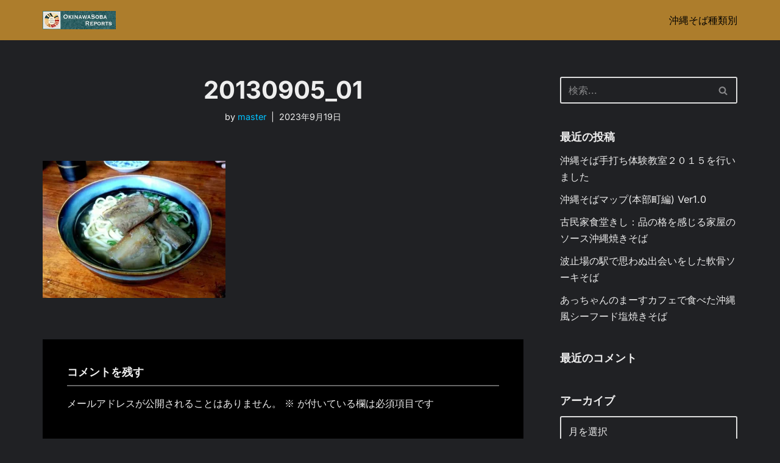

--- FILE ---
content_type: text/html; charset=UTF-8
request_url: https://suba.okinawa.jp/20130905_01-2/
body_size: 15455
content:
<!DOCTYPE html><html lang="ja"><head><meta charset="UTF-8"><meta name="viewport" content="width=device-width, initial-scale=1, minimum-scale=1"><link rel="profile" href="https://gmpg.org/xfn/11"><title>20130905_01 &#8211; 沖縄そばレポート</title><meta name='robots' content='max-image-preview:large' /><style>img:is([sizes="auto" i], [sizes^="auto," i]) { contain-intrinsic-size: 3000px 1500px }</style><meta name="google-site-verification" content="m6Eh_XBQKE8kbszKz4GQbDTSM3-vfXjq6dr0Pf8z2Ko" /><link rel='dns-prefetch' href='//www.googletagmanager.com' /><link rel='dns-prefetch' href='//stats.wp.com' /><link rel='dns-prefetch' href='//fonts.googleapis.com' /><link rel="alternate" type="application/rss+xml" title="沖縄そばレポート &raquo; フィード" href="https://suba.okinawa.jp/feed/" /><link rel="alternate" type="application/rss+xml" title="沖縄そばレポート &raquo; コメントフィード" href="https://suba.okinawa.jp/comments/feed/" /><link rel="alternate" type="application/rss+xml" title="沖縄そばレポート &raquo; 20130905_01 のコメントのフィード" href="https://suba.okinawa.jp/feed/?attachment_id=401" /><link data-optimized="1" rel='stylesheet' id='wp-block-library-css' href='https://suba.okinawa.jp/swp/wp-content/litespeed/css/96b0b8f737ae2fbc89b2d57b971685fe.css?ver=685fe' media='all' /><link data-optimized="1" rel='stylesheet' id='mediaelement-css' href='https://suba.okinawa.jp/swp/wp-content/litespeed/css/cdce7cea15e89bac9f113547aa0b5751.css?ver=b5751' media='all' /><link data-optimized="1" rel='stylesheet' id='wp-mediaelement-css' href='https://suba.okinawa.jp/swp/wp-content/litespeed/css/a4ec74e323d4262ba28bdc655b9da987.css?ver=da987' media='all' /><style id='jetpack-sharing-buttons-style-inline-css'>.jetpack-sharing-buttons__services-list{display:flex;flex-direction:row;flex-wrap:wrap;gap:0;list-style-type:none;margin:5px;padding:0}.jetpack-sharing-buttons__services-list.has-small-icon-size{font-size:12px}.jetpack-sharing-buttons__services-list.has-normal-icon-size{font-size:16px}.jetpack-sharing-buttons__services-list.has-large-icon-size{font-size:24px}.jetpack-sharing-buttons__services-list.has-huge-icon-size{font-size:36px}@media print{.jetpack-sharing-buttons__services-list{display:none!important}}.editor-styles-wrapper .wp-block-jetpack-sharing-buttons{gap:0;padding-inline-start:0}ul.jetpack-sharing-buttons__services-list.has-background{padding:1.25em 2.375em}</style><style id='classic-theme-styles-inline-css'>/*! This file is auto-generated */
.wp-block-button__link{color:#fff;background-color:#32373c;border-radius:9999px;box-shadow:none;text-decoration:none;padding:calc(.667em + 2px) calc(1.333em + 2px);font-size:1.125em}.wp-block-file__button{background:#32373c;color:#fff;text-decoration:none}</style><style id='global-styles-inline-css'>:root{--wp--preset--aspect-ratio--square: 1;--wp--preset--aspect-ratio--4-3: 4/3;--wp--preset--aspect-ratio--3-4: 3/4;--wp--preset--aspect-ratio--3-2: 3/2;--wp--preset--aspect-ratio--2-3: 2/3;--wp--preset--aspect-ratio--16-9: 16/9;--wp--preset--aspect-ratio--9-16: 9/16;--wp--preset--color--black: #000000;--wp--preset--color--cyan-bluish-gray: #abb8c3;--wp--preset--color--white: #ffffff;--wp--preset--color--pale-pink: #f78da7;--wp--preset--color--vivid-red: #cf2e2e;--wp--preset--color--luminous-vivid-orange: #ff6900;--wp--preset--color--luminous-vivid-amber: #fcb900;--wp--preset--color--light-green-cyan: #7bdcb5;--wp--preset--color--vivid-green-cyan: #00d084;--wp--preset--color--pale-cyan-blue: #8ed1fc;--wp--preset--color--vivid-cyan-blue: #0693e3;--wp--preset--color--vivid-purple: #9b51e0;--wp--preset--color--neve-link-color: var(--nv-primary-accent);--wp--preset--color--neve-link-hover-color: var(--nv-secondary-accent);--wp--preset--color--nv-site-bg: var(--nv-site-bg);--wp--preset--color--nv-light-bg: var(--nv-light-bg);--wp--preset--color--nv-dark-bg: var(--nv-dark-bg);--wp--preset--color--neve-text-color: var(--nv-text-color);--wp--preset--color--nv-text-dark-bg: var(--nv-text-dark-bg);--wp--preset--color--nv-c-1: var(--nv-c-1);--wp--preset--color--nv-c-2: var(--nv-c-2);--wp--preset--gradient--vivid-cyan-blue-to-vivid-purple: linear-gradient(135deg,rgba(6,147,227,1) 0%,rgb(155,81,224) 100%);--wp--preset--gradient--light-green-cyan-to-vivid-green-cyan: linear-gradient(135deg,rgb(122,220,180) 0%,rgb(0,208,130) 100%);--wp--preset--gradient--luminous-vivid-amber-to-luminous-vivid-orange: linear-gradient(135deg,rgba(252,185,0,1) 0%,rgba(255,105,0,1) 100%);--wp--preset--gradient--luminous-vivid-orange-to-vivid-red: linear-gradient(135deg,rgba(255,105,0,1) 0%,rgb(207,46,46) 100%);--wp--preset--gradient--very-light-gray-to-cyan-bluish-gray: linear-gradient(135deg,rgb(238,238,238) 0%,rgb(169,184,195) 100%);--wp--preset--gradient--cool-to-warm-spectrum: linear-gradient(135deg,rgb(74,234,220) 0%,rgb(151,120,209) 20%,rgb(207,42,186) 40%,rgb(238,44,130) 60%,rgb(251,105,98) 80%,rgb(254,248,76) 100%);--wp--preset--gradient--blush-light-purple: linear-gradient(135deg,rgb(255,206,236) 0%,rgb(152,150,240) 100%);--wp--preset--gradient--blush-bordeaux: linear-gradient(135deg,rgb(254,205,165) 0%,rgb(254,45,45) 50%,rgb(107,0,62) 100%);--wp--preset--gradient--luminous-dusk: linear-gradient(135deg,rgb(255,203,112) 0%,rgb(199,81,192) 50%,rgb(65,88,208) 100%);--wp--preset--gradient--pale-ocean: linear-gradient(135deg,rgb(255,245,203) 0%,rgb(182,227,212) 50%,rgb(51,167,181) 100%);--wp--preset--gradient--electric-grass: linear-gradient(135deg,rgb(202,248,128) 0%,rgb(113,206,126) 100%);--wp--preset--gradient--midnight: linear-gradient(135deg,rgb(2,3,129) 0%,rgb(40,116,252) 100%);--wp--preset--font-size--small: 13px;--wp--preset--font-size--medium: 20px;--wp--preset--font-size--large: 36px;--wp--preset--font-size--x-large: 42px;--wp--preset--spacing--20: 0.44rem;--wp--preset--spacing--30: 0.67rem;--wp--preset--spacing--40: 1rem;--wp--preset--spacing--50: 1.5rem;--wp--preset--spacing--60: 2.25rem;--wp--preset--spacing--70: 3.38rem;--wp--preset--spacing--80: 5.06rem;--wp--preset--shadow--natural: 6px 6px 9px rgba(0, 0, 0, 0.2);--wp--preset--shadow--deep: 12px 12px 50px rgba(0, 0, 0, 0.4);--wp--preset--shadow--sharp: 6px 6px 0px rgba(0, 0, 0, 0.2);--wp--preset--shadow--outlined: 6px 6px 0px -3px rgba(255, 255, 255, 1), 6px 6px rgba(0, 0, 0, 1);--wp--preset--shadow--crisp: 6px 6px 0px rgba(0, 0, 0, 1);}:where(.is-layout-flex){gap: 0.5em;}:where(.is-layout-grid){gap: 0.5em;}body .is-layout-flex{display: flex;}.is-layout-flex{flex-wrap: wrap;align-items: center;}.is-layout-flex > :is(*, div){margin: 0;}body .is-layout-grid{display: grid;}.is-layout-grid > :is(*, div){margin: 0;}:where(.wp-block-columns.is-layout-flex){gap: 2em;}:where(.wp-block-columns.is-layout-grid){gap: 2em;}:where(.wp-block-post-template.is-layout-flex){gap: 1.25em;}:where(.wp-block-post-template.is-layout-grid){gap: 1.25em;}.has-black-color{color: var(--wp--preset--color--black) !important;}.has-cyan-bluish-gray-color{color: var(--wp--preset--color--cyan-bluish-gray) !important;}.has-white-color{color: var(--wp--preset--color--white) !important;}.has-pale-pink-color{color: var(--wp--preset--color--pale-pink) !important;}.has-vivid-red-color{color: var(--wp--preset--color--vivid-red) !important;}.has-luminous-vivid-orange-color{color: var(--wp--preset--color--luminous-vivid-orange) !important;}.has-luminous-vivid-amber-color{color: var(--wp--preset--color--luminous-vivid-amber) !important;}.has-light-green-cyan-color{color: var(--wp--preset--color--light-green-cyan) !important;}.has-vivid-green-cyan-color{color: var(--wp--preset--color--vivid-green-cyan) !important;}.has-pale-cyan-blue-color{color: var(--wp--preset--color--pale-cyan-blue) !important;}.has-vivid-cyan-blue-color{color: var(--wp--preset--color--vivid-cyan-blue) !important;}.has-vivid-purple-color{color: var(--wp--preset--color--vivid-purple) !important;}.has-neve-link-color-color{color: var(--wp--preset--color--neve-link-color) !important;}.has-neve-link-hover-color-color{color: var(--wp--preset--color--neve-link-hover-color) !important;}.has-nv-site-bg-color{color: var(--wp--preset--color--nv-site-bg) !important;}.has-nv-light-bg-color{color: var(--wp--preset--color--nv-light-bg) !important;}.has-nv-dark-bg-color{color: var(--wp--preset--color--nv-dark-bg) !important;}.has-neve-text-color-color{color: var(--wp--preset--color--neve-text-color) !important;}.has-nv-text-dark-bg-color{color: var(--wp--preset--color--nv-text-dark-bg) !important;}.has-nv-c-1-color{color: var(--wp--preset--color--nv-c-1) !important;}.has-nv-c-2-color{color: var(--wp--preset--color--nv-c-2) !important;}.has-black-background-color{background-color: var(--wp--preset--color--black) !important;}.has-cyan-bluish-gray-background-color{background-color: var(--wp--preset--color--cyan-bluish-gray) !important;}.has-white-background-color{background-color: var(--wp--preset--color--white) !important;}.has-pale-pink-background-color{background-color: var(--wp--preset--color--pale-pink) !important;}.has-vivid-red-background-color{background-color: var(--wp--preset--color--vivid-red) !important;}.has-luminous-vivid-orange-background-color{background-color: var(--wp--preset--color--luminous-vivid-orange) !important;}.has-luminous-vivid-amber-background-color{background-color: var(--wp--preset--color--luminous-vivid-amber) !important;}.has-light-green-cyan-background-color{background-color: var(--wp--preset--color--light-green-cyan) !important;}.has-vivid-green-cyan-background-color{background-color: var(--wp--preset--color--vivid-green-cyan) !important;}.has-pale-cyan-blue-background-color{background-color: var(--wp--preset--color--pale-cyan-blue) !important;}.has-vivid-cyan-blue-background-color{background-color: var(--wp--preset--color--vivid-cyan-blue) !important;}.has-vivid-purple-background-color{background-color: var(--wp--preset--color--vivid-purple) !important;}.has-neve-link-color-background-color{background-color: var(--wp--preset--color--neve-link-color) !important;}.has-neve-link-hover-color-background-color{background-color: var(--wp--preset--color--neve-link-hover-color) !important;}.has-nv-site-bg-background-color{background-color: var(--wp--preset--color--nv-site-bg) !important;}.has-nv-light-bg-background-color{background-color: var(--wp--preset--color--nv-light-bg) !important;}.has-nv-dark-bg-background-color{background-color: var(--wp--preset--color--nv-dark-bg) !important;}.has-neve-text-color-background-color{background-color: var(--wp--preset--color--neve-text-color) !important;}.has-nv-text-dark-bg-background-color{background-color: var(--wp--preset--color--nv-text-dark-bg) !important;}.has-nv-c-1-background-color{background-color: var(--wp--preset--color--nv-c-1) !important;}.has-nv-c-2-background-color{background-color: var(--wp--preset--color--nv-c-2) !important;}.has-black-border-color{border-color: var(--wp--preset--color--black) !important;}.has-cyan-bluish-gray-border-color{border-color: var(--wp--preset--color--cyan-bluish-gray) !important;}.has-white-border-color{border-color: var(--wp--preset--color--white) !important;}.has-pale-pink-border-color{border-color: var(--wp--preset--color--pale-pink) !important;}.has-vivid-red-border-color{border-color: var(--wp--preset--color--vivid-red) !important;}.has-luminous-vivid-orange-border-color{border-color: var(--wp--preset--color--luminous-vivid-orange) !important;}.has-luminous-vivid-amber-border-color{border-color: var(--wp--preset--color--luminous-vivid-amber) !important;}.has-light-green-cyan-border-color{border-color: var(--wp--preset--color--light-green-cyan) !important;}.has-vivid-green-cyan-border-color{border-color: var(--wp--preset--color--vivid-green-cyan) !important;}.has-pale-cyan-blue-border-color{border-color: var(--wp--preset--color--pale-cyan-blue) !important;}.has-vivid-cyan-blue-border-color{border-color: var(--wp--preset--color--vivid-cyan-blue) !important;}.has-vivid-purple-border-color{border-color: var(--wp--preset--color--vivid-purple) !important;}.has-neve-link-color-border-color{border-color: var(--wp--preset--color--neve-link-color) !important;}.has-neve-link-hover-color-border-color{border-color: var(--wp--preset--color--neve-link-hover-color) !important;}.has-nv-site-bg-border-color{border-color: var(--wp--preset--color--nv-site-bg) !important;}.has-nv-light-bg-border-color{border-color: var(--wp--preset--color--nv-light-bg) !important;}.has-nv-dark-bg-border-color{border-color: var(--wp--preset--color--nv-dark-bg) !important;}.has-neve-text-color-border-color{border-color: var(--wp--preset--color--neve-text-color) !important;}.has-nv-text-dark-bg-border-color{border-color: var(--wp--preset--color--nv-text-dark-bg) !important;}.has-nv-c-1-border-color{border-color: var(--wp--preset--color--nv-c-1) !important;}.has-nv-c-2-border-color{border-color: var(--wp--preset--color--nv-c-2) !important;}.has-vivid-cyan-blue-to-vivid-purple-gradient-background{background: var(--wp--preset--gradient--vivid-cyan-blue-to-vivid-purple) !important;}.has-light-green-cyan-to-vivid-green-cyan-gradient-background{background: var(--wp--preset--gradient--light-green-cyan-to-vivid-green-cyan) !important;}.has-luminous-vivid-amber-to-luminous-vivid-orange-gradient-background{background: var(--wp--preset--gradient--luminous-vivid-amber-to-luminous-vivid-orange) !important;}.has-luminous-vivid-orange-to-vivid-red-gradient-background{background: var(--wp--preset--gradient--luminous-vivid-orange-to-vivid-red) !important;}.has-very-light-gray-to-cyan-bluish-gray-gradient-background{background: var(--wp--preset--gradient--very-light-gray-to-cyan-bluish-gray) !important;}.has-cool-to-warm-spectrum-gradient-background{background: var(--wp--preset--gradient--cool-to-warm-spectrum) !important;}.has-blush-light-purple-gradient-background{background: var(--wp--preset--gradient--blush-light-purple) !important;}.has-blush-bordeaux-gradient-background{background: var(--wp--preset--gradient--blush-bordeaux) !important;}.has-luminous-dusk-gradient-background{background: var(--wp--preset--gradient--luminous-dusk) !important;}.has-pale-ocean-gradient-background{background: var(--wp--preset--gradient--pale-ocean) !important;}.has-electric-grass-gradient-background{background: var(--wp--preset--gradient--electric-grass) !important;}.has-midnight-gradient-background{background: var(--wp--preset--gradient--midnight) !important;}.has-small-font-size{font-size: var(--wp--preset--font-size--small) !important;}.has-medium-font-size{font-size: var(--wp--preset--font-size--medium) !important;}.has-large-font-size{font-size: var(--wp--preset--font-size--large) !important;}.has-x-large-font-size{font-size: var(--wp--preset--font-size--x-large) !important;}
:where(.wp-block-post-template.is-layout-flex){gap: 1.25em;}:where(.wp-block-post-template.is-layout-grid){gap: 1.25em;}
:where(.wp-block-columns.is-layout-flex){gap: 2em;}:where(.wp-block-columns.is-layout-grid){gap: 2em;}
:root :where(.wp-block-pullquote){font-size: 1.5em;line-height: 1.6;}</style><link data-optimized="1" rel='stylesheet' id='neve-style-css' href='https://suba.okinawa.jp/swp/wp-content/litespeed/css/544117d5e0a100056ad5533dc715e6e0.css?ver=5e6e0' media='all' /><style id='neve-style-inline-css'>.nv-meta-list li.meta:not(:last-child):after { content:"|" }.nv-meta-list .no-mobile{
			display:none;
		}.nv-meta-list li.last::after{
			content: ""!important;
		}@media (min-width: 769px) {
			.nv-meta-list .no-mobile {
				display: inline-block;
			}
			.nv-meta-list li.last:not(:last-child)::after {
		 		content: "|" !important;
			}
		}
 :root{ --container: 748px;--postwidth:100%; --primarybtnbg: var(--nv-primary-accent); --primarybtnhoverbg: var(--nv-primary-accent); --primarybtncolor: #fff; --secondarybtncolor: var(--nv-primary-accent); --primarybtnhovercolor: #fff; --secondarybtnhovercolor: var(--nv-primary-accent);--primarybtnborderradius:3px;--secondarybtnborderradius:3px;--secondarybtnborderwidth:3px;--btnpadding:13px 15px;--primarybtnpadding:13px 15px;--secondarybtnpadding:calc(13px - 3px) calc(15px - 3px); --bodyfontfamily: Inter; --bodyfontsize: 15px; --bodylineheight: 1.6; --bodyletterspacing: 0px; --bodyfontweight: 400; --headingsfontfamily: Inter; --h1fontsize: 36px; --h1fontweight: 700; --h1lineheight: 1.2; --h1letterspacing: 0px; --h1texttransform: none; --h2fontsize: 28px; --h2fontweight: 700; --h2lineheight: 1.3em; --h2letterspacing: 0px; --h2texttransform: none; --h3fontsize: 24px; --h3fontweight: 700; --h3lineheight: 1.4em; --h3letterspacing: 0px; --h3texttransform: none; --h4fontsize: 20px; --h4fontweight: 700; --h4lineheight: 1.6em; --h4letterspacing: 0px; --h4texttransform: none; --h5fontsize: 16px; --h5fontweight: 700; --h5lineheight: 1.6; --h5letterspacing: 0px; --h5texttransform: none; --h6fontsize: 14px; --h6fontweight: 700; --h6lineheight: 1.6; --h6letterspacing: 0px; --h6texttransform: none;--formfieldborderwidth:2px;--formfieldborderradius:3px; --formfieldbgcolor: var(--nv-site-bg); --formfieldbordercolor: #dddddd; --formfieldcolor: var(--nv-text-color);--formfieldpadding:10px 12px; } .nv-index-posts{ --borderradius:0px; } .single-post-container .alignfull > [class*="__inner-container"], .single-post-container .alignwide > [class*="__inner-container"]{ max-width:718px } .nv-meta-list{ --avatarsize: 20px; } .single .nv-meta-list{ --avatarsize: 20px; } .nv-is-boxed.nv-comments-wrap{ --padding:20px; } .nv-is-boxed.comment-respond{ --padding:20px; --bgcolor: #000000; } .single:not(.single-product), .page{ --c-vspace:0 0 0 0;; } .global-styled{ --bgcolor: var(--nv-site-bg); } .header-top{ --rowbcolor: var(--nv-light-bg); --color: var(--nv-text-color); --bgcolor: var(--nv-site-bg); } .header-main{ --rowbcolor: var(--nv-light-bg); --color: var(--nv-dark-bg); --bgcolor: #ad7d2c; } .header-bottom{ --rowbcolor: var(--nv-light-bg); --color: var(--nv-text-color); --bgcolor: var(--nv-site-bg); } .header-menu-sidebar-bg{ --justify: flex-start; --textalign: left;--flexg: 1;--wrapdropdownwidth: auto; --color: var(--nv-text-color); --bgcolor: var(--nv-site-bg); } .header-menu-sidebar{ width: 360px; } .builder-item--logo{ --maxwidth: 120px; --fs: 24px;--padding:10px 0;--margin:0; --textalign: left;--justify: flex-start; } .builder-item--nav-icon,.header-menu-sidebar .close-sidebar-panel .navbar-toggle{ --borderradius:0; } .builder-item--nav-icon{ --label-margin:0 5px 0 0;;--padding:10px 15px;--margin:0; } .builder-item--primary-menu{ --hovercolor: var(--nv-secondary-accent); --hovertextcolor: var(--nv-text-color); --activecolor: var(--nv-primary-accent); --spacing: 20px; --height: 25px;--padding:0;--margin:0; --fontsize: 1em; --lineheight: 1.6; --letterspacing: 0px; --fontweight: 500; --texttransform: none; --iconsize: 1em; } .hfg-is-group.has-primary-menu .inherit-ff{ --inheritedfw: 500; } .footer-top-inner .row{ grid-template-columns:1fr 1fr 1fr; --valign: flex-start; } .footer-top{ --rowbcolor: var(--nv-light-bg); --color: var(--nv-text-color); --bgcolor: var(--nv-site-bg); } .footer-main-inner .row{ grid-template-columns:1fr 1fr 1fr; --valign: flex-start; } .footer-main{ --rowbcolor: var(--nv-light-bg); --color: var(--nv-text-color); --bgcolor: var(--nv-site-bg); } .footer-bottom-inner .row{ grid-template-columns:1fr 1fr 1fr; --valign: flex-start; } .footer-bottom{ --rowbcolor: var(--nv-light-bg); --color: var(--nv-text-dark-bg); --bgcolor: var(--nv-dark-bg); } @media(min-width: 576px){ :root{ --container: 992px;--postwidth:50%;--btnpadding:13px 15px;--primarybtnpadding:13px 15px;--secondarybtnpadding:calc(13px - 3px) calc(15px - 3px); --bodyfontsize: 16px; --bodylineheight: 1.6; --bodyletterspacing: 0px; --h1fontsize: 38px; --h1lineheight: 1.2; --h1letterspacing: 0px; --h2fontsize: 30px; --h2lineheight: 1.2em; --h2letterspacing: 0px; --h3fontsize: 26px; --h3lineheight: 1.4em; --h3letterspacing: 0px; --h4fontsize: 22px; --h4lineheight: 1.5em; --h4letterspacing: 0px; --h5fontsize: 18px; --h5lineheight: 1.6; --h5letterspacing: 0px; --h6fontsize: 14px; --h6lineheight: 1.6; --h6letterspacing: 0px; } .single-post-container .alignfull > [class*="__inner-container"], .single-post-container .alignwide > [class*="__inner-container"]{ max-width:962px } .nv-meta-list{ --avatarsize: 20px; } .single .nv-meta-list{ --avatarsize: 20px; } .nv-is-boxed.nv-comments-wrap{ --padding:30px; } .nv-is-boxed.comment-respond{ --padding:30px; } .single:not(.single-product), .page{ --c-vspace:0 0 0 0;; } .header-menu-sidebar-bg{ --justify: flex-start; --textalign: left;--flexg: 1;--wrapdropdownwidth: auto; } .header-menu-sidebar{ width: 360px; } .builder-item--logo{ --maxwidth: 120px; --fs: 24px;--padding:10px 0;--margin:0; --textalign: left;--justify: flex-start; } .builder-item--nav-icon{ --label-margin:0 5px 0 0;;--padding:10px 15px;--margin:0; } .builder-item--primary-menu{ --spacing: 20px; --height: 25px;--padding:0;--margin:0; --fontsize: 1em; --lineheight: 1.6; --letterspacing: 0px; --iconsize: 1em; } }@media(min-width: 960px){ :root{ --container: 1170px;--postwidth:33.333333333333%;--btnpadding:13px 15px;--primarybtnpadding:13px 15px;--secondarybtnpadding:calc(13px - 3px) calc(15px - 3px); --bodyfontsize: 16px; --bodylineheight: 1.7; --bodyletterspacing: 0px; --h1fontsize: 40px; --h1lineheight: 1.1; --h1letterspacing: 0px; --h2fontsize: 30px; --h2lineheight: 1.2em; --h2letterspacing: 0px; --h3fontsize: 22px; --h3lineheight: 1.4em; --h3letterspacing: 0px; --h4fontsize: 18px; --h4lineheight: 1.5em; --h4letterspacing: 0px; --h5fontsize: 20px; --h5lineheight: 1.6; --h5letterspacing: 0px; --h6fontsize: 16px; --h6lineheight: 1.6; --h6letterspacing: 0px; } body:not(.single):not(.archive):not(.blog):not(.search):not(.error404) .neve-main > .container .col, body.post-type-archive-course .neve-main > .container .col, body.post-type-archive-llms_membership .neve-main > .container .col{ max-width: 100%; } body:not(.single):not(.archive):not(.blog):not(.search):not(.error404) .nv-sidebar-wrap, body.post-type-archive-course .nv-sidebar-wrap, body.post-type-archive-llms_membership .nv-sidebar-wrap{ max-width: 0%; } .neve-main > .archive-container .nv-index-posts.col{ max-width: 100%; } .neve-main > .archive-container .nv-sidebar-wrap{ max-width: 0%; } .neve-main > .single-post-container .nv-single-post-wrap.col{ max-width: 70%; } .single-post-container .alignfull > [class*="__inner-container"], .single-post-container .alignwide > [class*="__inner-container"]{ max-width:789px } .container-fluid.single-post-container .alignfull > [class*="__inner-container"], .container-fluid.single-post-container .alignwide > [class*="__inner-container"]{ max-width:calc(70% + 15px) } .neve-main > .single-post-container .nv-sidebar-wrap{ max-width: 30%; } .nv-meta-list{ --avatarsize: 20px; } .single .nv-meta-list{ --avatarsize: 20px; } .nv-is-boxed.nv-comments-wrap{ --padding:40px; } .nv-is-boxed.comment-respond{ --padding:40px; } .single:not(.single-product), .page{ --c-vspace:0 0 0 0;; } .header-menu-sidebar-bg{ --justify: flex-start; --textalign: left;--flexg: 1;--wrapdropdownwidth: auto; } .header-menu-sidebar{ width: 360px; } .builder-item--logo{ --maxwidth: 120px; --fs: 24px;--padding:10px 0;--margin:0; --textalign: left;--justify: flex-start; } .builder-item--nav-icon{ --label-margin:0 5px 0 0;;--padding:10px 15px;--margin:0; } .builder-item--primary-menu{ --spacing: 20px; --height: 25px;--padding:0;--margin:0; --fontsize: 1em; --lineheight: 1.6; --letterspacing: 0px; --iconsize: 1em; } }:root{--nv-primary-accent:#00c2ff;--nv-secondary-accent:#00c2ff;--nv-site-bg:#202124;--nv-light-bg:#202124;--nv-dark-bg:#000000;--nv-text-color:#eeeeee;--nv-text-dark-bg:#ffffff;--nv-c-1:#198754;--nv-c-2:#be574b;--nv-fallback-ff:Arial, Helvetica, sans-serif;}
/* cyrillic-ext */
@font-face {
  font-family: 'Inter';
  font-style: normal;
  font-weight: 400;
  font-display: swap;
  src: url(https://suba.okinawa.jp/swp/wp-content/fonts/inter/UcC73FwrK3iLTeHuS_nVMrMxCp50SjIa2JL7SUc.woff2) format('woff2');
  unicode-range: U+0460-052F, U+1C80-1C8A, U+20B4, U+2DE0-2DFF, U+A640-A69F, U+FE2E-FE2F;
}
/* cyrillic */
@font-face {
  font-family: 'Inter';
  font-style: normal;
  font-weight: 400;
  font-display: swap;
  src: url(https://suba.okinawa.jp/swp/wp-content/fonts/inter/UcC73FwrK3iLTeHuS_nVMrMxCp50SjIa0ZL7SUc.woff2) format('woff2');
  unicode-range: U+0301, U+0400-045F, U+0490-0491, U+04B0-04B1, U+2116;
}
/* greek-ext */
@font-face {
  font-family: 'Inter';
  font-style: normal;
  font-weight: 400;
  font-display: swap;
  src: url(https://suba.okinawa.jp/swp/wp-content/fonts/inter/UcC73FwrK3iLTeHuS_nVMrMxCp50SjIa2ZL7SUc.woff2) format('woff2');
  unicode-range: U+1F00-1FFF;
}
/* greek */
@font-face {
  font-family: 'Inter';
  font-style: normal;
  font-weight: 400;
  font-display: swap;
  src: url(https://suba.okinawa.jp/swp/wp-content/fonts/inter/UcC73FwrK3iLTeHuS_nVMrMxCp50SjIa1pL7SUc.woff2) format('woff2');
  unicode-range: U+0370-0377, U+037A-037F, U+0384-038A, U+038C, U+038E-03A1, U+03A3-03FF;
}
/* vietnamese */
@font-face {
  font-family: 'Inter';
  font-style: normal;
  font-weight: 400;
  font-display: swap;
  src: url(https://suba.okinawa.jp/swp/wp-content/fonts/inter/UcC73FwrK3iLTeHuS_nVMrMxCp50SjIa2pL7SUc.woff2) format('woff2');
  unicode-range: U+0102-0103, U+0110-0111, U+0128-0129, U+0168-0169, U+01A0-01A1, U+01AF-01B0, U+0300-0301, U+0303-0304, U+0308-0309, U+0323, U+0329, U+1EA0-1EF9, U+20AB;
}
/* latin-ext */
@font-face {
  font-family: 'Inter';
  font-style: normal;
  font-weight: 400;
  font-display: swap;
  src: url(https://suba.okinawa.jp/swp/wp-content/fonts/inter/UcC73FwrK3iLTeHuS_nVMrMxCp50SjIa25L7SUc.woff2) format('woff2');
  unicode-range: U+0100-02BA, U+02BD-02C5, U+02C7-02CC, U+02CE-02D7, U+02DD-02FF, U+0304, U+0308, U+0329, U+1D00-1DBF, U+1E00-1E9F, U+1EF2-1EFF, U+2020, U+20A0-20AB, U+20AD-20C0, U+2113, U+2C60-2C7F, U+A720-A7FF;
}
/* latin */
@font-face {
  font-family: 'Inter';
  font-style: normal;
  font-weight: 400;
  font-display: swap;
  src: url(https://suba.okinawa.jp/swp/wp-content/fonts/inter/UcC73FwrK3iLTeHuS_nVMrMxCp50SjIa1ZL7.woff2) format('woff2');
  unicode-range: U+0000-00FF, U+0131, U+0152-0153, U+02BB-02BC, U+02C6, U+02DA, U+02DC, U+0304, U+0308, U+0329, U+2000-206F, U+20AC, U+2122, U+2191, U+2193, U+2212, U+2215, U+FEFF, U+FFFD;
}
/* cyrillic-ext */
@font-face {
  font-family: 'Inter';
  font-style: normal;
  font-weight: 500;
  font-display: swap;
  src: url(https://suba.okinawa.jp/swp/wp-content/fonts/inter/UcC73FwrK3iLTeHuS_nVMrMxCp50SjIa2JL7SUc.woff2) format('woff2');
  unicode-range: U+0460-052F, U+1C80-1C8A, U+20B4, U+2DE0-2DFF, U+A640-A69F, U+FE2E-FE2F;
}
/* cyrillic */
@font-face {
  font-family: 'Inter';
  font-style: normal;
  font-weight: 500;
  font-display: swap;
  src: url(https://suba.okinawa.jp/swp/wp-content/fonts/inter/UcC73FwrK3iLTeHuS_nVMrMxCp50SjIa0ZL7SUc.woff2) format('woff2');
  unicode-range: U+0301, U+0400-045F, U+0490-0491, U+04B0-04B1, U+2116;
}
/* greek-ext */
@font-face {
  font-family: 'Inter';
  font-style: normal;
  font-weight: 500;
  font-display: swap;
  src: url(https://suba.okinawa.jp/swp/wp-content/fonts/inter/UcC73FwrK3iLTeHuS_nVMrMxCp50SjIa2ZL7SUc.woff2) format('woff2');
  unicode-range: U+1F00-1FFF;
}
/* greek */
@font-face {
  font-family: 'Inter';
  font-style: normal;
  font-weight: 500;
  font-display: swap;
  src: url(https://suba.okinawa.jp/swp/wp-content/fonts/inter/UcC73FwrK3iLTeHuS_nVMrMxCp50SjIa1pL7SUc.woff2) format('woff2');
  unicode-range: U+0370-0377, U+037A-037F, U+0384-038A, U+038C, U+038E-03A1, U+03A3-03FF;
}
/* vietnamese */
@font-face {
  font-family: 'Inter';
  font-style: normal;
  font-weight: 500;
  font-display: swap;
  src: url(https://suba.okinawa.jp/swp/wp-content/fonts/inter/UcC73FwrK3iLTeHuS_nVMrMxCp50SjIa2pL7SUc.woff2) format('woff2');
  unicode-range: U+0102-0103, U+0110-0111, U+0128-0129, U+0168-0169, U+01A0-01A1, U+01AF-01B0, U+0300-0301, U+0303-0304, U+0308-0309, U+0323, U+0329, U+1EA0-1EF9, U+20AB;
}
/* latin-ext */
@font-face {
  font-family: 'Inter';
  font-style: normal;
  font-weight: 500;
  font-display: swap;
  src: url(https://suba.okinawa.jp/swp/wp-content/fonts/inter/UcC73FwrK3iLTeHuS_nVMrMxCp50SjIa25L7SUc.woff2) format('woff2');
  unicode-range: U+0100-02BA, U+02BD-02C5, U+02C7-02CC, U+02CE-02D7, U+02DD-02FF, U+0304, U+0308, U+0329, U+1D00-1DBF, U+1E00-1E9F, U+1EF2-1EFF, U+2020, U+20A0-20AB, U+20AD-20C0, U+2113, U+2C60-2C7F, U+A720-A7FF;
}
/* latin */
@font-face {
  font-family: 'Inter';
  font-style: normal;
  font-weight: 500;
  font-display: swap;
  src: url(https://suba.okinawa.jp/swp/wp-content/fonts/inter/UcC73FwrK3iLTeHuS_nVMrMxCp50SjIa1ZL7.woff2) format('woff2');
  unicode-range: U+0000-00FF, U+0131, U+0152-0153, U+02BB-02BC, U+02C6, U+02DA, U+02DC, U+0304, U+0308, U+0329, U+2000-206F, U+20AC, U+2122, U+2191, U+2193, U+2212, U+2215, U+FEFF, U+FFFD;
}
/* cyrillic-ext */
@font-face {
  font-family: 'Inter';
  font-style: normal;
  font-weight: 700;
  font-display: swap;
  src: url(https://suba.okinawa.jp/swp/wp-content/fonts/inter/UcC73FwrK3iLTeHuS_nVMrMxCp50SjIa2JL7SUc.woff2) format('woff2');
  unicode-range: U+0460-052F, U+1C80-1C8A, U+20B4, U+2DE0-2DFF, U+A640-A69F, U+FE2E-FE2F;
}
/* cyrillic */
@font-face {
  font-family: 'Inter';
  font-style: normal;
  font-weight: 700;
  font-display: swap;
  src: url(https://suba.okinawa.jp/swp/wp-content/fonts/inter/UcC73FwrK3iLTeHuS_nVMrMxCp50SjIa0ZL7SUc.woff2) format('woff2');
  unicode-range: U+0301, U+0400-045F, U+0490-0491, U+04B0-04B1, U+2116;
}
/* greek-ext */
@font-face {
  font-family: 'Inter';
  font-style: normal;
  font-weight: 700;
  font-display: swap;
  src: url(https://suba.okinawa.jp/swp/wp-content/fonts/inter/UcC73FwrK3iLTeHuS_nVMrMxCp50SjIa2ZL7SUc.woff2) format('woff2');
  unicode-range: U+1F00-1FFF;
}
/* greek */
@font-face {
  font-family: 'Inter';
  font-style: normal;
  font-weight: 700;
  font-display: swap;
  src: url(https://suba.okinawa.jp/swp/wp-content/fonts/inter/UcC73FwrK3iLTeHuS_nVMrMxCp50SjIa1pL7SUc.woff2) format('woff2');
  unicode-range: U+0370-0377, U+037A-037F, U+0384-038A, U+038C, U+038E-03A1, U+03A3-03FF;
}
/* vietnamese */
@font-face {
  font-family: 'Inter';
  font-style: normal;
  font-weight: 700;
  font-display: swap;
  src: url(https://suba.okinawa.jp/swp/wp-content/fonts/inter/UcC73FwrK3iLTeHuS_nVMrMxCp50SjIa2pL7SUc.woff2) format('woff2');
  unicode-range: U+0102-0103, U+0110-0111, U+0128-0129, U+0168-0169, U+01A0-01A1, U+01AF-01B0, U+0300-0301, U+0303-0304, U+0308-0309, U+0323, U+0329, U+1EA0-1EF9, U+20AB;
}
/* latin-ext */
@font-face {
  font-family: 'Inter';
  font-style: normal;
  font-weight: 700;
  font-display: swap;
  src: url(https://suba.okinawa.jp/swp/wp-content/fonts/inter/UcC73FwrK3iLTeHuS_nVMrMxCp50SjIa25L7SUc.woff2) format('woff2');
  unicode-range: U+0100-02BA, U+02BD-02C5, U+02C7-02CC, U+02CE-02D7, U+02DD-02FF, U+0304, U+0308, U+0329, U+1D00-1DBF, U+1E00-1E9F, U+1EF2-1EFF, U+2020, U+20A0-20AB, U+20AD-20C0, U+2113, U+2C60-2C7F, U+A720-A7FF;
}
/* latin */
@font-face {
  font-family: 'Inter';
  font-style: normal;
  font-weight: 700;
  font-display: swap;
  src: url(https://suba.okinawa.jp/swp/wp-content/fonts/inter/UcC73FwrK3iLTeHuS_nVMrMxCp50SjIa1ZL7.woff2) format('woff2');
  unicode-range: U+0000-00FF, U+0131, U+0152-0153, U+02BB-02BC, U+02C6, U+02DA, U+02DC, U+0304, U+0308, U+0329, U+2000-206F, U+20AC, U+2122, U+2191, U+2193, U+2212, U+2215, U+FEFF, U+FFFD;
}</style> <script src="https://www.googletagmanager.com/gtag/js?id=GT-5MGPN36" id="google_gtagjs-js" defer data-deferred="1"></script> <script id="google_gtagjs-js-after" src="[data-uri]" defer></script> <link rel="https://api.w.org/" href="https://suba.okinawa.jp/wp-json/" /><link rel="alternate" title="JSON" type="application/json" href="https://suba.okinawa.jp/wp-json/wp/v2/media/401" /><link rel="EditURI" type="application/rsd+xml" title="RSD" href="https://suba.okinawa.jp/swp/xmlrpc.php?rsd" /><meta name="generator" content="WordPress 6.7.4" /><link rel='shortlink' href='https://wp.me/af8Xyg-6t' /><link rel="alternate" title="oEmbed (JSON)" type="application/json+oembed" href="https://suba.okinawa.jp/wp-json/oembed/1.0/embed?url=https%3A%2F%2Fsuba.okinawa.jp%2F20130905_01-2%2F" /><link rel="alternate" title="oEmbed (XML)" type="text/xml+oembed" href="https://suba.okinawa.jp/wp-json/oembed/1.0/embed?url=https%3A%2F%2Fsuba.okinawa.jp%2F20130905_01-2%2F&#038;format=xml" /><meta name="generator" content="Site Kit by Google 1.149.1" /><style>img#wpstats{display:none}</style><style>.recentcomments a{display:inline !important;padding:0 !important;margin:0 !important;}</style><meta name="description" content="小麦、鰹、豚、かんすいの妙技" /><link rel="icon" href="https://suba.okinawa.jp/swp/wp-content/uploads/2023/09/cropped-suba.logo_-32x32.webp" sizes="32x32" /><link rel="icon" href="https://suba.okinawa.jp/swp/wp-content/uploads/2023/09/cropped-suba.logo_-192x192.webp" sizes="192x192" /><link rel="apple-touch-icon" href="https://suba.okinawa.jp/swp/wp-content/uploads/2023/09/cropped-suba.logo_-180x180.webp" /><meta name="msapplication-TileImage" content="https://suba.okinawa.jp/swp/wp-content/uploads/2023/09/cropped-suba.logo_-270x270.webp" /><style id="wp-custom-css">#content h2 {
	border-bottom: solid 2px #666;
	padding-bottom: 8px;
}

#content h3:before {
	content:'∵';
  margin-right: 0.25em;
}

div.wp-block-uagb-table-of-contents ol.uagb-toc__list {
	margin: 8px;
}


div.wp-block-uagb-table-of-contents ol.uagb-toc__list ul.uagb-toc__list {
	margin: 8px;	
}</style></head><body  class="attachment attachment-template-default single single-attachment postid-401 attachmentid-401 attachment-webp  nv-blog-grid nv-sidebar-right menu_sidebar_slide_left" id="neve_body"  ><div class="wrapper"><header class="header"  >
<a class="neve-skip-link show-on-focus" href="#content" >
コンテンツへスキップ		</a><div id="header-grid"  class="hfg_header site-header"><nav class="header--row header-main hide-on-mobile hide-on-tablet layout-full-contained nv-navbar header--row"
data-row-id="main" data-show-on="desktop"><div
class="header--row-inner header-main-inner"><div class="container"><div
class="row row--wrapper"
data-section="hfg_header_layout_main" ><div class="hfg-slot left"><div class="builder-item desktop-left"><div class="item--inner builder-item--logo"
data-section="title_tagline"
data-item-id="logo"><div class="site-logo">
<a class="brand" href="https://suba.okinawa.jp/" aria-label="沖縄そばレポート 小麦、鰹、豚、かんすいの妙技" rel="home"><img width="200" height="50" src="https://suba.okinawa.jp/swp/wp-content/uploads/2023/09/suba.baner_.webp" class="neve-site-logo skip-lazy" alt="沖縄そばレポート" data-variant="logo" decoding="async" /></a></div></div></div></div><div class="hfg-slot right"><div class="builder-item has-nav"><div class="item--inner builder-item--primary-menu has_menu"
data-section="header_menu_primary"
data-item-id="primary-menu"><div class="nv-nav-wrap"><div role="navigation" class="nav-menu-primary"
aria-label="メインメニュー"><ul id="nv-primary-navigation-main" class="primary-menu-ul nav-ul"><li class="page_item page-item-275"><a href="https://suba.okinawa.jp/soba-class/">沖縄そば種類別</a></li></ul></div></div></div></div></div></div></div></div></nav><nav class="header--row header-main hide-on-desktop layout-full-contained nv-navbar header--row"
data-row-id="main" data-show-on="mobile"><div
class="header--row-inner header-main-inner"><div class="container"><div
class="row row--wrapper"
data-section="hfg_header_layout_main" ><div class="hfg-slot left"><div class="builder-item tablet-left mobile-left"><div class="item--inner builder-item--logo"
data-section="title_tagline"
data-item-id="logo"><div class="site-logo">
<a class="brand" href="https://suba.okinawa.jp/" aria-label="沖縄そばレポート 小麦、鰹、豚、かんすいの妙技" rel="home"><img width="200" height="50" src="https://suba.okinawa.jp/swp/wp-content/uploads/2023/09/suba.baner_.webp" class="neve-site-logo skip-lazy" alt="沖縄そばレポート" data-variant="logo" decoding="async" /></a></div></div></div></div><div class="hfg-slot right"><div class="builder-item tablet-left mobile-left"><div class="item--inner builder-item--nav-icon"
data-section="header_menu_icon"
data-item-id="nav-icon"><div class="menu-mobile-toggle item-button navbar-toggle-wrapper">
<button type="button" class=" navbar-toggle"
value="ナビゲーションメニュー"
aria-label="ナビゲーションメニュー "
aria-expanded="false" onclick="if('undefined' !== typeof toggleAriaClick ) { toggleAriaClick() }">
<span class="bars">
<span class="icon-bar"></span>
<span class="icon-bar"></span>
<span class="icon-bar"></span>
</span>
<span class="screen-reader-text">ナビゲーションメニュー</span>
</button></div></div></div></div></div></div></div></nav><div
id="header-menu-sidebar" class="header-menu-sidebar tcb menu-sidebar-panel slide_left hfg-pe"
data-row-id="sidebar"><div id="header-menu-sidebar-bg" class="header-menu-sidebar-bg"><div class="close-sidebar-panel navbar-toggle-wrapper">
<button type="button" class="hamburger is-active  navbar-toggle active" 					value="ナビゲーションメニュー"
aria-label="ナビゲーションメニュー "
aria-expanded="false" onclick="if('undefined' !== typeof toggleAriaClick ) { toggleAriaClick() }">
<span class="bars">
<span class="icon-bar"></span>
<span class="icon-bar"></span>
<span class="icon-bar"></span>
</span>
<span class="screen-reader-text">
ナビゲーションメニュー					</span>
</button></div><div id="header-menu-sidebar-inner" class="header-menu-sidebar-inner tcb "><div class="builder-item has-nav"><div class="item--inner builder-item--primary-menu has_menu"
data-section="header_menu_primary"
data-item-id="primary-menu"><div class="nv-nav-wrap"><div role="navigation" class="nav-menu-primary"
aria-label="メインメニュー"><ul id="nv-primary-navigation-sidebar" class="primary-menu-ul nav-ul"><li class="page_item page-item-275"><a href="https://suba.okinawa.jp/soba-class/">沖縄そば種類別</a></li></ul></div></div></div></div></div></div></div><div class="header-menu-sidebar-overlay hfg-ov hfg-pe" onclick="if('undefined' !== typeof toggleAriaClick ) { toggleAriaClick() }"></div></div></header><style>.is-menu-sidebar .header-menu-sidebar { visibility: visible; }.is-menu-sidebar.menu_sidebar_slide_left .header-menu-sidebar { transform: translate3d(0, 0, 0); left: 0; }.is-menu-sidebar.menu_sidebar_slide_right .header-menu-sidebar { transform: translate3d(0, 0, 0); right: 0; }.is-menu-sidebar.menu_sidebar_pull_right .header-menu-sidebar, .is-menu-sidebar.menu_sidebar_pull_left .header-menu-sidebar { transform: translateX(0); }.is-menu-sidebar.menu_sidebar_dropdown .header-menu-sidebar { height: auto; }.is-menu-sidebar.menu_sidebar_dropdown .header-menu-sidebar-inner { max-height: 400px; padding: 20px 0; }.is-menu-sidebar.menu_sidebar_full_canvas .header-menu-sidebar { opacity: 1; }.header-menu-sidebar .menu-item-nav-search:not(.floating) { pointer-events: none; }.header-menu-sidebar .menu-item-nav-search .is-menu-sidebar { pointer-events: unset; }.nav-ul li:focus-within .wrap.active + .sub-menu { opacity: 1; visibility: visible; }.nav-ul li.neve-mega-menu:focus-within .wrap.active + .sub-menu { display: grid; }.nav-ul li > .wrap { display: flex; align-items: center; position: relative; padding: 0 4px; }.nav-ul:not(.menu-mobile):not(.neve-mega-menu) > li > .wrap > a { padding-top: 1px }</style><main id="content" class="neve-main"><div class="container single-post-container"><div class="row"><article id="post-401"
class="nv-single-post-wrap col post-401 attachment type-attachment status-inherit hentry"><div class="entry-header" ><div class="nv-title-meta-wrap"><h1 class="title entry-title">20130905_01</h1><ul class="nv-meta-list"><li  class="meta author vcard "><span class="author-name fn">by <a href="https://suba.okinawa.jp/author/master/" title="master の投稿" rel="author">master</a></span></li><li class="meta date posted-on "><time class="entry-date published" datetime="2023-09-19T10:33:58+09:00" content="2023-09-19">2023年9月19日</time></li></ul></div></div><div class="nv-content-wrap entry-content"><p class="attachment"><a href='https://suba.okinawa.jp/swp/wp-content/uploads/timg-webp/20130905_01.webp'><img fetchpriority="high" decoding="async" width="300" height="225" src="https://suba.okinawa.jp/swp/wp-content/uploads/timg-webp/20130905_01-300x225.webp" class="attachment-medium size-medium" alt="" srcset="https://suba.okinawa.jp/swp/wp-content/uploads/timg-webp/20130905_01-300x225.webp 300w, https://suba.okinawa.jp/swp/wp-content/uploads/timg-webp/20130905_01.webp 692w" sizes="(max-width: 300px) 100vw, 300px" /></a></p></div><div id="comments" class="comments-area"><div id="respond" class="comment-respond nv-is-boxed"><h2 id="reply-title" class="comment-reply-title">コメントを残す <small><a rel="nofollow" id="cancel-comment-reply-link" href="/20130905_01-2/#respond" style="display:none;">コメントをキャンセル</a></small></h2><form action="https://suba.okinawa.jp/swp/wp-comments-post.php" method="post" id="commentform" class="comment-form" novalidate><p class="comment-notes"><span id="email-notes">メールアドレスが公開されることはありません。</span> <span class="required-field-message"><span class="required">※</span> が付いている欄は必須項目です</span></p><p class="comment-form-author"><label for="author">名前 <span class="required">※</span></label> <input id="author" name="author" type="text" value="" size="30" maxlength="245" autocomplete="name" required /></p><p class="comment-form-email"><label for="email">メール <span class="required">※</span></label> <input id="email" name="email" type="email" value="" size="30" maxlength="100" aria-describedby="email-notes" autocomplete="email" required /></p><p class="comment-form-url"><label for="url">サイト</label> <input id="url" name="url" type="url" value="" size="30" maxlength="200" autocomplete="url" /></p><p class="comment-form-comment"><label for="comment">コメント <span class="required">※</span></label><textarea id="comment" name="comment" cols="45" rows="8" maxlength="65525" required></textarea></p><p class="comment-form-cookies-consent"><input id="wp-comment-cookies-consent" name="wp-comment-cookies-consent" type="checkbox" value="yes" /> <label for="wp-comment-cookies-consent">次回のコメントで使用するためブラウザーに自分の名前、メールアドレス、サイトを保存する。</label></p><p class="form-submit"><input name="submit" type="submit" id="submit" class="button button-primary" value="コメントを送信" /> <input type='hidden' name='comment_post_ID' value='401' id='comment_post_ID' />
<input type='hidden' name='comment_parent' id='comment_parent' value='0' /></p></form></div></div><div class="nv-post-navigation"><div class="previous"><a href="https://suba.okinawa.jp/20130905_01-2/" rel="prev"><span class="nav-direction">前</span><span>20130905_01</span></a></div></div></article><div class="nv-sidebar-wrap col-sm-12 nv-right blog-sidebar " ><aside id="secondary" role="complementary"><style type="text/css">.widget_search .search-form .search-submit, .widget_search .search-form .search-field { height: auto; }</style><div id="search-2" class="widget widget_search"><form role="search"
method="get"
class="search-form"
action="https://suba.okinawa.jp/">
<label>
<span class="screen-reader-text">検索...</span>
</label>
<input type="search"
class="search-field"
aria-label="検索"
placeholder="検索..."
value=""
name="s"/>
<button type="submit"
class="search-submit nv-submit"
aria-label="検索">
<span class="nv-search-icon-wrap">
<span class="nv-icon nv-search" >
<svg width="15" height="15" viewBox="0 0 1792 1792" xmlns="http://www.w3.org/2000/svg"><path d="M1216 832q0-185-131.5-316.5t-316.5-131.5-316.5 131.5-131.5 316.5 131.5 316.5 316.5 131.5 316.5-131.5 131.5-316.5zm512 832q0 52-38 90t-90 38q-54 0-90-38l-343-342q-179 124-399 124-143 0-273.5-55.5t-225-150-150-225-55.5-273.5 55.5-273.5 150-225 225-150 273.5-55.5 273.5 55.5 225 150 150 225 55.5 273.5q0 220-124 399l343 343q37 37 37 90z" /></svg>
</span>			</span>
</button></form></div><div id="recent-posts-2" class="widget widget_recent_entries"><p class="widget-title">最近の投稿</p><ul><li>
<a href="https://suba.okinawa.jp/e8045201/">沖縄そば手打ち体験教室２０１５を行いました</a></li><li>
<a href="https://suba.okinawa.jp/e4420902/">沖縄そばマップ(本部町編) Ver1.0</a></li><li>
<a href="https://suba.okinawa.jp/e7807894/">古民家食堂きし：品の格を感じる家屋のソース沖縄焼きそば</a></li><li>
<a href="https://suba.okinawa.jp/e7792906/">波止場の駅で思わぬ出会いをした軟骨ソーキそば</a></li><li>
<a href="https://suba.okinawa.jp/e7789496/">あっちゃんのまーすカフェで食べた沖縄風シーフード塩焼きそば</a></li></ul></div><div id="recent-comments-2" class="widget widget_recent_comments"><p class="widget-title">最近のコメント</p><ul id="recentcomments"></ul></div><div id="archives-2" class="widget widget_archive"><p class="widget-title">アーカイブ</p>		<label class="screen-reader-text" for="archives-dropdown-2">アーカイブ</label>
<select id="archives-dropdown-2" name="archive-dropdown"><option value="">月を選択</option><option value='https://suba.okinawa.jp/2015/10/'> 2015年10月</option><option value='https://suba.okinawa.jp/2015/07/'> 2015年7月</option><option value='https://suba.okinawa.jp/2014/01/'> 2014年1月</option><option value='https://suba.okinawa.jp/2013/12/'> 2013年12月</option><option value='https://suba.okinawa.jp/2013/10/'> 2013年10月</option><option value='https://suba.okinawa.jp/2013/09/'> 2013年9月</option><option value='https://suba.okinawa.jp/2013/08/'> 2013年8月</option><option value='https://suba.okinawa.jp/2013/07/'> 2013年7月</option><option value='https://suba.okinawa.jp/2013/06/'> 2013年6月</option><option value='https://suba.okinawa.jp/2013/04/'> 2013年4月</option><option value='https://suba.okinawa.jp/2013/02/'> 2013年2月</option></select> <script src="[data-uri]" defer></script> </div><div id="categories-2" class="widget widget_categories"><p class="widget-title">カテゴリー</p><ul><li class="cat-item cat-item-2"><a href="https://suba.okinawa.jp/c211894/">アセロラ街道ゾーン</a><ul class='children'><li class="cat-item cat-item-5"><a href="https://suba.okinawa.jp/c211894/c213275/">健堅</a><ul class='children'><li class="cat-item cat-item-41"><a href="https://suba.okinawa.jp/c211894/c213275/c213276/">はまさきレストラン</a></li><li class="cat-item cat-item-18"><a href="https://suba.okinawa.jp/c211894/c213275/c223714/">紀乃川</a></li><li class="cat-item cat-item-24"><a href="https://suba.okinawa.jp/c211894/c213275/c213343/">鈴なり食堂</a></li></ul></li><li class="cat-item cat-item-9"><a href="https://suba.okinawa.jp/c211894/c212846/">大浜</a><ul class='children'><li class="cat-item cat-item-35"><a href="https://suba.okinawa.jp/c211894/c212846/c239740/">さんだぁー</a></li><li class="cat-item cat-item-37"><a href="https://suba.okinawa.jp/c211894/c212846/c238124/">そば処 かじまやー</a></li><li class="cat-item cat-item-38"><a href="https://suba.okinawa.jp/c211894/c212846/c216045/">そば処リトル</a></li><li class="cat-item cat-item-42"><a href="https://suba.okinawa.jp/c211894/c212846/c237205/">ぶんぶん亭</a></li><li class="cat-item cat-item-55"><a href="https://suba.okinawa.jp/c211894/c212846/c237027/">割烹十兵衛</a></li><li class="cat-item cat-item-10"><a href="https://suba.okinawa.jp/c211894/c212846/c216467/">居酒屋 くぇぶぅ</a></li><li class="cat-item cat-item-22"><a href="https://suba.okinawa.jp/c211894/c212846/c212847/">軽食 木曜館</a></li></ul></li><li class="cat-item cat-item-11"><a href="https://suba.okinawa.jp/c211894/c211895/">崎本部</a><ul class='children'><li class="cat-item cat-item-44"><a href="https://suba.okinawa.jp/c211894/c211895/c265849/">みなと食堂</a></li><li class="cat-item cat-item-40"><a href="https://suba.okinawa.jp/c211894/c211895/c237693/">ドライブレストランインハワイ</a></li><li class="cat-item cat-item-12"><a href="https://suba.okinawa.jp/c211894/c211895/c212426/">崎本部食堂</a></li><li class="cat-item cat-item-13"><a href="https://suba.okinawa.jp/c211894/c211895/c212422/">本部そば</a></li></ul></li><li class="cat-item cat-item-17"><a href="https://suba.okinawa.jp/c211894/c223788/">瀬底</a><ul class='children'><li class="cat-item cat-item-27"><a href="https://suba.okinawa.jp/c211894/c223788/c223789/">麺や風゜太郎</a></li></ul></li><li class="cat-item cat-item-21"><a href="https://suba.okinawa.jp/c211894/c224783/">谷茶</a><ul class='children'><li class="cat-item cat-item-77"><a href="https://suba.okinawa.jp/c211894/c224783/c224784/">牛まぁ〜</a></li></ul></li></ul></li><li class="cat-item cat-item-4"><a href="https://suba.okinawa.jp/c212527/">デカ盛り</a></li><li class="cat-item cat-item-6"><a href="https://suba.okinawa.jp/c212216/">備瀬ゾーン</a><ul class='children'><li class="cat-item cat-item-53"><a href="https://suba.okinawa.jp/c212216/c212215/">備瀬</a><ul class='children'><li class="cat-item cat-item-87"><a href="https://suba.okinawa.jp/c212216/c212215/c236668/">cafe CAHAYA BULAN</a></li><li class="cat-item cat-item-88"><a href="https://suba.okinawa.jp/c212216/c212215/c336508/">あっちゃんのまーすカフェ</a></li><li class="cat-item cat-item-99"><a href="https://suba.okinawa.jp/c212216/c212215/c241954/">コッコ食堂 美ら海店</a></li><li class="cat-item cat-item-104"><a href="https://suba.okinawa.jp/c212216/c212215/c237523/">フクギ屋</a></li><li class="cat-item cat-item-111"><a href="https://suba.okinawa.jp/c212216/c212215/c224144/">レストラン岬</a></li><li class="cat-item cat-item-62"><a href="https://suba.okinawa.jp/c212216/c212215/c212425/">山原屋</a></li><li class="cat-item cat-item-66"><a href="https://suba.okinawa.jp/c212216/c212215/c215640/">日本そば新富</a></li></ul></li></ul></li><li class="cat-item cat-item-7"><a href="https://suba.okinawa.jp/c239309/">売り切れ御免</a></li><li class="cat-item cat-item-8"><a href="https://suba.okinawa.jp/c216474/">夜の食事</a></li><li class="cat-item cat-item-15"><a href="https://suba.okinawa.jp/c211503/">沖縄そば街道ゾーン</a><ul class='children'><li class="cat-item cat-item-49"><a href="https://suba.okinawa.jp/c211503/c211504/">並里</a><ul class='children'><li class="cat-item cat-item-94"><a href="https://suba.okinawa.jp/c211503/c211504/c254332/">お食事処ニライカナイ</a></li><li class="cat-item cat-item-107"><a href="https://suba.okinawa.jp/c211503/c211504/c252590/">もとぶ食堂</a></li><li class="cat-item cat-item-108"><a href="https://suba.okinawa.jp/c211503/c211504/c243580/">やまご家</a></li><li class="cat-item cat-item-54"><a href="https://suba.okinawa.jp/c211503/c211504/c212408/">八重善</a></li><li class="cat-item cat-item-71"><a href="https://suba.okinawa.jp/c211503/c211504/c212409/">沖縄食堂きたやま</a></li></ul></li><li class="cat-item cat-item-50"><a href="https://suba.okinawa.jp/c211503/c212398/">伊豆味</a><ul class='children'><li class="cat-item cat-item-101"><a href="https://suba.okinawa.jp/c211503/c212398/c212401/">そば屋よしこ</a></li><li class="cat-item cat-item-102"><a href="https://suba.okinawa.jp/c211503/c212398/c212406/">ちえ食堂</a></li><li class="cat-item cat-item-109"><a href="https://suba.okinawa.jp/c211503/c212398/c336029/">ゆがふそば</a></li><li class="cat-item cat-item-51"><a href="https://suba.okinawa.jp/c211503/c212398/c212403/">伊豆味ドライブイン</a></li><li class="cat-item cat-item-58"><a href="https://suba.okinawa.jp/c211503/c212398/c337161/">古民家食堂きし</a></li><li class="cat-item cat-item-61"><a href="https://suba.okinawa.jp/c211503/c212398/c212404/">山原そば</a></li><li class="cat-item cat-item-64"><a href="https://suba.okinawa.jp/c211503/c212398/c212407/">布れ藍</a></li></ul></li><li class="cat-item cat-item-52"><a href="https://suba.okinawa.jp/c211503/c212524/">伊野波</a><ul class='children'><li class="cat-item cat-item-97"><a href="https://suba.okinawa.jp/c211503/c212524/c239853/">きしもと食堂 八重岳店</a></li><li class="cat-item cat-item-100"><a href="https://suba.okinawa.jp/c211503/c212524/c225247/">そば処 花まつり</a></li><li class="cat-item cat-item-96"><a href="https://suba.okinawa.jp/c211503/c212524/c212525/">カリー亭</a></li></ul></li><li class="cat-item cat-item-68"><a href="https://suba.okinawa.jp/c211503/c216013/">東</a><ul class='children'><li class="cat-item cat-item-113"><a href="https://suba.okinawa.jp/c211503/c216013/c216014/">島豚家</a></li><li class="cat-item cat-item-80"><a href="https://suba.okinawa.jp/c211503/c216013/c245268/">石くびり</a></li><li class="cat-item cat-item-84"><a href="https://suba.okinawa.jp/c211503/c216013/c236847/">軽食パーラ 新垣商店</a></li></ul></li><li class="cat-item cat-item-16"><a href="https://suba.okinawa.jp/c211503/c211675/">渡久地</a><ul class='children'><li class="cat-item cat-item-30"><a href="https://suba.okinawa.jp/c211503/c211675/c248781/">うちなーの味 石なぐ</a></li><li class="cat-item cat-item-32"><a href="https://suba.okinawa.jp/c211503/c211675/c213078/">きしもと食堂</a></li><li class="cat-item cat-item-34"><a href="https://suba.okinawa.jp/c211503/c211675/c212412/">さわのや もとぶ店</a></li><li class="cat-item cat-item-39"><a href="https://suba.okinawa.jp/c211503/c211675/c336303/">つる屋</a></li><li class="cat-item cat-item-43"><a href="https://suba.okinawa.jp/c211503/c211675/c254284/">まーす家</a></li><li class="cat-item cat-item-47"><a href="https://suba.okinawa.jp/c211503/c211675/c237390/">モトブリゾート</a></li><li class="cat-item cat-item-72"><a href="https://suba.okinawa.jp/c211503/c211675/c336607/">波止場の駅</a></li><li class="cat-item cat-item-25"><a href="https://suba.okinawa.jp/c211503/c211675/c227291/">高山食堂</a></li></ul></li></ul></li><li class="cat-item cat-item-19"><a href="https://suba.okinawa.jp/c212692/">美ら海水族館ゾーン</a><ul class='children'><li class="cat-item cat-item-56"><a href="https://suba.okinawa.jp/c212692/c213439/">北里・具志堅</a><ul class='children'><li class="cat-item cat-item-76"><a href="https://suba.okinawa.jp/c212692/c213439/c224239/">海辺のCafe かぬたん</a></li><li class="cat-item cat-item-79"><a href="https://suba.okinawa.jp/c212692/c213439/c239174/">田空の駅 はーそー</a></li><li class="cat-item cat-item-86"><a href="https://suba.okinawa.jp/c212692/c213439/c215876/">食堂海邦</a></li></ul></li><li class="cat-item cat-item-57"><a href="https://suba.okinawa.jp/c212692/c212693/">古島・野原</a><ul class='children'><li class="cat-item cat-item-93"><a href="https://suba.okinawa.jp/c212692/c212693/c216025/">お食事のお店ブーゲン</a></li><li class="cat-item cat-item-59"><a href="https://suba.okinawa.jp/c212692/c212693/c236640/">喫茶 かじゅん</a></li><li class="cat-item cat-item-60"><a href="https://suba.okinawa.jp/c212692/c212693/c212694/">夢の舎</a></li></ul></li><li class="cat-item cat-item-63"><a href="https://suba.okinawa.jp/c212692/c223968/">山川・石川・豊原</a><ul class='children'><li class="cat-item cat-item-103"><a href="https://suba.okinawa.jp/c212692/c223968/c225488/">チャンプルー食堂</a></li><li class="cat-item cat-item-69"><a href="https://suba.okinawa.jp/c212692/c223968/c213435/">沖縄そば専門店 海庭</a></li><li class="cat-item cat-item-74"><a href="https://suba.okinawa.jp/c212692/c223968/c223969/">海人料理 海邦丸</a></li><li class="cat-item cat-item-78"><a href="https://suba.okinawa.jp/c212692/c223968/c242546/">琉宮城 蝶々園</a></li><li class="cat-item cat-item-82"><a href="https://suba.okinawa.jp/c212692/c223968/c266406/">美ら海キッチンパパイヤ</a></li><li class="cat-item cat-item-85"><a href="https://suba.okinawa.jp/c212692/c223968/c236892/">食堂 海路</a></li></ul></li><li class="cat-item cat-item-73"><a href="https://suba.okinawa.jp/c212692/c216907/">浜元・浦崎</a><ul class='children'><li class="cat-item cat-item-90"><a href="https://suba.okinawa.jp/c212692/c216907/c223627/">うみべそば</a></li><li class="cat-item cat-item-92"><a href="https://suba.okinawa.jp/c212692/c216907/c241530/">おふくろの味 お多福</a></li><li class="cat-item cat-item-98"><a href="https://suba.okinawa.jp/c212692/c216907/c245837/">ぐしけんそば</a></li><li class="cat-item cat-item-105"><a href="https://suba.okinawa.jp/c212692/c216907/c216908/">マリンピアザ</a></li><li class="cat-item cat-item-112"><a href="https://suba.okinawa.jp/c212692/c216907/c247960/">島ごはん屋チャンプルー</a></li></ul></li><li class="cat-item cat-item-75"><a href="https://suba.okinawa.jp/c212692/c213144/">海洋博公園</a><ul class='children'><li class="cat-item cat-item-91"><a href="https://suba.okinawa.jp/c212692/c213144/c247961/">オキちゃんパーラー</a></li><li class="cat-item cat-item-95"><a href="https://suba.okinawa.jp/c212692/c213144/c213145/">カフェティーダ</a></li><li class="cat-item cat-item-110"><a href="https://suba.okinawa.jp/c212692/c213144/c245591/">レストランイノー</a></li></ul></li></ul></li><li class="cat-item cat-item-20"><a href="https://suba.okinawa.jp/c242367/">自家製麺</a></li><li class="cat-item cat-item-23"><a href="https://suba.okinawa.jp/c211370/">運営から</a><ul class='children'><li class="cat-item cat-item-31"><a href="https://suba.okinawa.jp/c211370/c241079/">お知らせ</a></li><li class="cat-item cat-item-36"><a href="https://suba.okinawa.jp/c211370/c216127/">そばマップ情報</a></li><li class="cat-item cat-item-48"><a href="https://suba.okinawa.jp/c211370/c263961/">やんばるグルメコンクール</a></li><li class="cat-item cat-item-28"><a href="https://suba.okinawa.jp/c211370/c249451/">イベント</a></li><li class="cat-item cat-item-65"><a href="https://suba.okinawa.jp/c211370/c239569/">店舗リスト</a></li><li class="cat-item cat-item-70"><a href="https://suba.okinawa.jp/c211370/c241655/">沖縄そば辞典</a></li><li class="cat-item cat-item-81"><a href="https://suba.okinawa.jp/c211370/c211423/">第１回もとぶ町そばスタンプラリー</a></li></ul></li><li class="cat-item cat-item-26"><a href="https://suba.okinawa.jp/c212423/">麺の種類</a><ul class='children'><li class="cat-item cat-item-29"><a href="https://suba.okinawa.jp/c212423/c216026/">ウコン麺</a></li><li class="cat-item cat-item-45"><a href="https://suba.okinawa.jp/c212423/c212411/">ムトゥブ麺</a></li><li class="cat-item cat-item-67"><a href="https://suba.okinawa.jp/c212423/c212413/">木灰麺</a></li><li class="cat-item cat-item-83"><a href="https://suba.okinawa.jp/c212423/c213146/">蘭麺</a></li></ul></li></ul></div><div id="meta-2" class="widget widget_meta"><p class="widget-title">メタ情報</p><ul><li><a href="https://suba.okinawa.jp/swp/wp-login.php">ログイン</a></li><li><a href="https://suba.okinawa.jp/feed/">投稿フィード</a></li><li><a href="https://suba.okinawa.jp/comments/feed/">コメントフィード</a></li><li><a href="https://ja.wordpress.org/">WordPress.org</a></li></ul></div></aside></div></div></div></main><footer class="site-footer" id="site-footer"  ><div class="hfg_footer"><div class="footer--row footer-bottom hide-on-mobile hide-on-tablet layout-full-contained"
id="cb-row--footer-desktop-bottom"
data-row-id="bottom" data-show-on="desktop"><div
class="footer--row-inner footer-bottom-inner footer-content-wrap"><div class="container"><div
class="hfg-grid nv-footer-content hfg-grid-bottom row--wrapper row "
data-section="hfg_footer_layout_bottom" ><div class="hfg-slot left"><div class="builder-item"><div class="item--inner"><div class="component-wrap"><div><p><a href="https://themeisle.com/themes/neve/" rel="nofollow">Neve</a> | Powered by <a href="https://wordpress.org" rel="nofollow">WordPress</a></p></div></div></div></div></div><div class="hfg-slot c-left"></div><div class="hfg-slot center"></div></div></div></div></div><div class="footer--row footer-bottom hide-on-desktop layout-full-contained"
id="cb-row--footer-mobile-bottom"
data-row-id="bottom" data-show-on="mobile"><div
class="footer--row-inner footer-bottom-inner footer-content-wrap"><div class="container"><div
class="hfg-grid nv-footer-content hfg-grid-bottom row--wrapper row "
data-section="hfg_footer_layout_bottom" ><div class="hfg-slot left"><div class="builder-item"><div class="item--inner"><div class="component-wrap"><div><p><a href="https://themeisle.com/themes/neve/" rel="nofollow">Neve</a> | Powered by <a href="https://wordpress.org" rel="nofollow">WordPress</a></p></div></div></div></div></div><div class="hfg-slot c-left"></div><div class="hfg-slot center"></div></div></div></div></div></div></footer></div> <script type="module" src="https://suba.okinawa.jp/swp/wp-content/plugins/wp-cloudflare-page-cache/assets/js/instantpage.min.js" id="swcfpc_instantpage-js"></script> <script id="swcfpc_auto_prefetch_url-js-before" src="[data-uri]" defer></script> <script data-optimized="1" src="https://suba.okinawa.jp/swp/wp-content/litespeed/js/cd668a3153834d8ca86d5e86903026e9.js?ver=026e9" id="imagesloaded-js" defer data-deferred="1"></script> <script data-optimized="1" src="https://suba.okinawa.jp/swp/wp-content/litespeed/js/472fcc1599bd2ac1911c17bab026c3e9.js?ver=6c3e9" id="masonry-js" defer data-deferred="1"></script> <script id="neve-script-js-extra" src="[data-uri]" defer></script> <script data-optimized="1" src="https://suba.okinawa.jp/swp/wp-content/litespeed/js/df59bd2202685b617f32cd914ff307a7.js?ver=307a7" id="neve-script-js" defer data-deferred="1"></script> <script id="neve-script-js-after" src="[data-uri]" defer></script> <script id="jetpack-stats-js-before">_stq = window._stq || [];
_stq.push([ "view", JSON.parse("{\"v\":\"ext\",\"blog\":\"223780584\",\"post\":\"401\",\"tz\":\"9\",\"srv\":\"suba.okinawa.jp\",\"j\":\"1:14.4.1\"}") ]);
_stq.push([ "clickTrackerInit", "223780584", "401" ]);</script> <script src="https://stats.wp.com/e-202605.js" id="jetpack-stats-js" defer data-wp-strategy="defer"></script> <script defer src="https://static.cloudflareinsights.com/beacon.min.js/vcd15cbe7772f49c399c6a5babf22c1241717689176015" integrity="sha512-ZpsOmlRQV6y907TI0dKBHq9Md29nnaEIPlkf84rnaERnq6zvWvPUqr2ft8M1aS28oN72PdrCzSjY4U6VaAw1EQ==" data-cf-beacon='{"version":"2024.11.0","token":"085f684bf9724ab3957b7f442c966e18","r":1,"server_timing":{"name":{"cfCacheStatus":true,"cfEdge":true,"cfExtPri":true,"cfL4":true,"cfOrigin":true,"cfSpeedBrain":true},"location_startswith":null}}' crossorigin="anonymous"></script>
</body></html>
<!-- Page optimized by LiteSpeed Cache @2026-02-01 07:47:07 -->

<!-- Page supported by LiteSpeed Cache 7.0.0.1 on 2026-02-01 07:47:07 -->